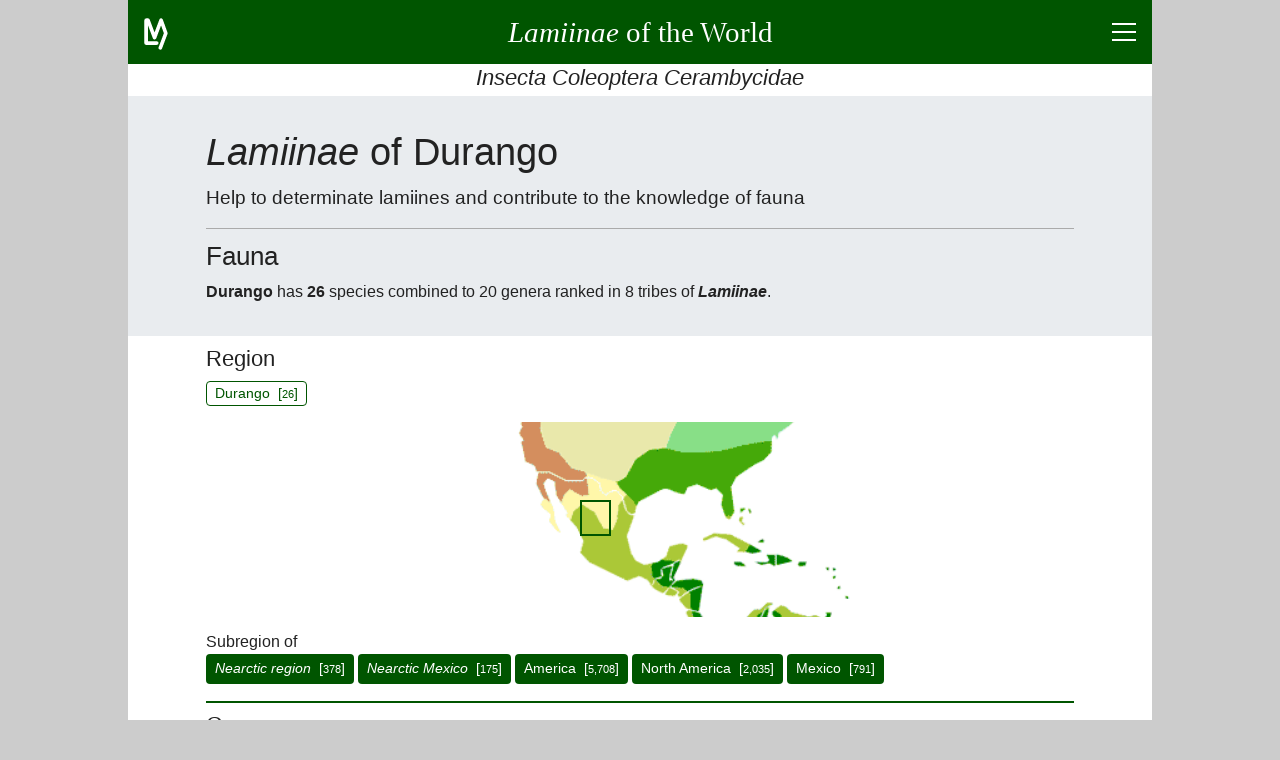

--- FILE ---
content_type: text/html; charset=UTF-8
request_url: https://lamiinae.org/durango.region-47.html
body_size: 8602
content:
<!DOCTYPE html>
<html lang="en">
<head>
<title>Durango</title>
<meta charset="utf-8">
<meta name="robots" content="index, follow">
<meta name="viewport" content="width=device-width, initial-scale=1">
<meta name="description" content="Durango has 26 species combined to 20 genera ranked in 8 tribes. Help to determinate lamiines and contribute to the knowledge of the regional fauna.">
<meta name="author" content="Jean-Philippe ROGUET">
<meta name="google-site-verification" content="CjJhb-uKkKacLNFQE9bSw-fXwDuWawZqnWOzxclumSM">
<link rel="preconnect" href="https://www.google-analytics.com/analytics.js">
<link rel="canonical" href="https://lamiinae.org/durango.region-47.html">
<link rel="icon" type="image/png" href="https://lamiinae.org/v92/ic/lamico.png">
<style>
html{box-sizing:border-box;text-align:left;overflow-x:hidden;overflow-y:auto;-webkit-text-size-adjust:100%;-ms-text-size-adjust: 100%;}
body{background:#CCC;color:#222;font-weight:400;line-height:1.5;
	font-family:-apple-system, BlinkMacSystemFont, "Segoe UI", Roboto, "Helvetica Neue", Arial, sans-serif, "Apple Color Emoji", "Segoe UI Emoji", "Segoe UI Symbol";}
figure,figcaption,footer,header,main,nav,section {display:block;}
*{margin:0;padding:0;}
*,*:before,*:after{box-sizing:inherit}
a{background:transparent;color:inherit;text-decoration:none;cursor:pointer;-webkit-text-decoration-skip:objects;}
a:hover{text-decoration:none;}
a:active,a:hover{outline:0;}
hr{border:0;box-sizing:content-box;height:0;overflow:visible;}
hr,h1,h2,h3,h4,h5,h6,p,ul,nav{margin-bottom:0.5rem;}
h1,h2,h3,h4,h5,h6{font-family:inherit;font-size:100%;font-weight:500;line-height:1.25;color:inherit;}

.lm-icn-details{background:transparent url('https://lamiinae.org/v92/ic/plan.gif') no-repeat left center;padding-left:20px;}
.lm-unselectable{-moz-user-select:none;-webkit-user-select:none;-ms-user-select:none;user-select:none;}
#titreLM {font-family:cursive;}
@media(max-width:540px){ #titreLM span{display:none;}}
input,button{font-family:inherit;font-size:inherit;line-height:inherit;cursor:pointer;}
input:focus,button:focus{outline:0;}
strong{font-weight:600;}
small{font-size:80%;}
@media(min-width:540px){p{text-align:justify;}}
.lm-fs-0{font-size:2.8rem;} .lm-fs-1{font-size:2.4rem;} .lm-fs-2{font-size:1.8rem;} .lm-fs-3{font-size:1.6rem;} .lm-fs-4{font-size:1.4rem;} .lm-fs-5{font-size:1.2rem;} .lm-fs-6{font-size:1.1rem;} .lm-fs-7{font-size:0.8rem;} .lm-fs-8{font-size:0.7rem;}
.lm-fw-300{font-weight:300;} .lm-fw-400{font-weight:400;} .lm-fw-500{font-weight:500;} .lm-fw-600{font-weight:600;}
.lm-mt-0{margin-top:0;} .lm-mt-1{margin-top:0.25rem;} .lm-mt-2{margin-top:0.5rem;} .lm-mt-3{margin-top:0.75rem;} .lm-mt-4{margin-top:1rem;}
.lm-mb-0{margin-bottom:0;} .lm-mb-1{margin-bottom:0.25rem;} .lm-mb-2{margin-bottom:0.5rem;} .lm-mb-3{margin-bottom:0.75rem;} .lm-mb-4{margin-bottom:1rem;}
.lm-mr-0{margin-right:0;} .lm-mr-1{margin-right:0.25rem;} .lm-mr-2{margin-right:0.5rem;} .lm-mr-3{margin-right:0.75rem;} .lm-mr-4{margin-right:1rem;}
.lm-mx-0{margin-left:0;margin-right:0;} .lm-mx-1{margin-left:0.25rem;margin-right:0.25rem;} .lm-mx-2{margin-left:0.5rem;margin-right:0.5rem;} .lm-mx-3{margin-left:0.75rem;margin-right:0.75rem;} .lm-mx-4{margin-left:1rem;margin-right:1rem;}
.lm-my-0{margin-top:0;margin-bottom:0;} .lm-my-1{margin-top:0.25rem;margin-bottom:0.25rem;} .lm-my-2{margin-top:0.5rem;margin-bottom:0.5rem;} .lm-my-3{margin-top:0.75rem;margin-bottom:0.75rem;} .lm-my-4{margin-top:1rem;margin-bottom:1rem;}
.lm-pt-0{padding-top:0;} .lm-pt-1{padding-top:0.25rem;} .lm-pt-2{padding-top:0.5rem;} .lm-pt-3{padding-top:0.75rem;} .lm-pt-4{padding-top:1rem;}
.lm-pb-0{padding-bottom:0;} .lm-pb-1{padding-bottom:0.25rem;} .lm-pb-2{padding-bottom:0.5rem;} .lm-pb-3{padding-bottom:0.75rem;} .lm-pb-4{padding-bottom:1rem;}
.lm-px-0{padding-left:0;padding-right:0;} .lm-px-1{padding-left:0.25rem;padding-right:0.25rem;} .lm-px-2{padding-left:0.5rem;padding-right:0.5rem;} .lm-px-3{padding-left:0.75rem;padding-right:0.75rem;} .lm-px-4{padding-left:1rem;padding-right:1rem;}
.lm-py-0{padding-top:0;padding-bottom:0;} .lm-py-1{padding-top:0.25rem;padding-bottom:0.25rem;} .lm-py-2{padding-top:0.5rem;padding-bottom:0.5rem;} .lm-py-3{padding-top:0.75rem;padding-bottom:0.75rem;} .lm-py-4{padding-top:1rem;padding-bottom:1rem;}
.lm-text-left{text-align:left;} .lm-text-center{text-align:center;} .lm-text-right{text-align:right;} .lm-text-justify{text-align:justify;}
.lm-text-truncate{overflow:hidden;text-overflow:ellipsis;white-space:nowrap;}
.lm-w-100{width:100%;} 
.lm-bc-FFF{background:#FFF;} .lm-bc-EEE{background:#EEE;} .lm-bc-050{background:#050;color:#FFF;} 
.lm-text-secondary{color:#856404;}
.lm-break-word {overflow-wrap: break-word;}
.lm-type{background:red;color:white;padding:0 0.25rem 0.1rem;font-size:80%;}
.lm-d-none{display:none;}
.lm-d-block{display:block;}
.lm-d-flex{display:-ms-flexbox;display:flex;}
.lm-justify-content-between{-ms-flex-pack:justify;justify-content:space-between;}
.lm-justify-content-around{-ms-flex-pack:distribute;justify-content:space-around;}
.lm-justify-content-center{-ms-flex-pack:center;justify-content:center;}
.lm-justify-content-start{-ms-flex-pack:start;justify-content:flex-start;}
.lm-justify-content-end{-ms-flex-pack:end;justify-content:flex-end;}
.lm-align-content-center{-ms-flex-line-pack:center;align-content:center;}
.lm-align-items-start{-ms-flex-align:start;align-items:flex-start;}
.lm-align-items-end{-ms-flex-align:end;align-items:flex-end;}
.lm-align-items-center{-ms-flex-align:center;align-items:center;}
.lm-flex-column{-ms-flex-direction:column;flex-direction:column;}
.lm-flex-wrap{-ms-flex-wrap:wrap;flex-wrap:wrap;}
.lm-flex-nowrap{-ms-flex-wrap:nowrap;flex-wrap:nowrap;}
.lm-flex-fill{-ms-flex:1 1 auto;flex:1 1 auto;}
.lm-wrapper{width:100%;margin:0 auto;}
@media(min-width:1024px){.lm-wrapper{width:1024px;}}
.lm-container{width:100%;padding:0 1rem;margin:0 auto}
@media(min-width:840px){.lm-containerXXX{max-width:840px;}} 
@media(min-width:900px){.lm-container{max-width:900px;}} 
#s-banner,#s-footer{width:100%;padding:0.5rem 1rem;background:#050;color:#FFF;}
#s-banner a,#s-banner a:hover,
#s-footer a,#s-footer a:hover{background:transparent;color:inherit;text-decoration:none;}
#s-introduction{padding:2rem 0;background:#e9ecef;color:inherit;}
.lm-card{display:-ms-flexbox; display:flex;-ms-flex-direction:column; flex-direction:column;background:#FFF;border:1px solid #DDD;border-radius:0.25rem;margin-bottom:0.5rem;}
.lm-card-header{padding:0.5rem 1.25rem 0.25rem;background:#EEE;border-bottom:1px solid #DDD;}
.lm-card-body{-ms-flex:1 1 auto;flex:1 1 auto;padding:0.75rem 1.25rem}
.lm-hr-rubr2{border-top:2px solid #050;}.lm-hr-rubr1{border-top:1px solid #050;}.lm-hr-rubr0{border-top:1px solid #FFF;}
.lm-hr-intro{border-top:1px solid #AAA;}
.lm-is-ko{color: #F34;}
.lm-is-ok{color: #050;}
.lm-hover-bolder:hover{font-weight:600;}
.lm-hover-bordered:hover{border-right:2px solid #050;}
.lm-pointer{cursor:pointer;}
.lm-list-striped > li{padding:5px 10px;border-top:1px solid #DDD;border-right:2px solid #FFF;}
.lm-list-striped > li:nth-of-type(odd){background:#f8f8f8;}
.lm-list-striped > li:last-of-type{border-bottom:1px solid #DDD;}
.lm-list-unstyled{padding-left:0;list-style:none;}
.lm-list-styled{list-style:inside;list-style-type:circle;}
.lm-list{list-style:inside;}
.lm-list-items{list-style:inside;list-style-type:square;}
.lm-list-order{list-style:inside;list-style-type:decimal;}
#lm-btn-menu2times{position:relative;width:24px;height:18px;cursor:pointer;}
#lm-btn-menu2times div{position:absolute;left:0;width:24px;height:2px;background:#FFF;}
#lm-btn-menu2times div:nth-child(1){top:0;}
#lm-btn-menu2times div:nth-child(2),#lm-btn-menu2times div:nth-child(3){top:8px;}
#lm-btn-menu2times div:nth-child(4){top:16px;}
.lm-btn-redirection,
.lm-btn-plus2times{position:relative;width:24px;height:24px;background:#050;border:1px solid transparent;border-radius:0.25rem;min-width:24px;cursor:pointer;}
.lm-btn-plus2times div{position:absolute;top:10px;left:3px;width:16px;height:2px;background:#FFF;}
.lm-btn-plus2times div:nth-child(2){-webkit-transform:rotate(90deg);-moz-transform:rotate(90deg);-o-transform:rotate(90deg);transform:rotate(90deg);}
#lm-btn-menu2times.open div:nth-child(1),#lm-btn-menu2times.open div:nth-child(4){top:8px;width:0;left:50%;}
#lm-btn-menu2times.open div:nth-child(2),
.lm-btn-plus2times.open div:nth-child(1){-webkit-transform:rotate(45deg);-moz-transform:rotate(45deg);-o-transform:rotate(45deg);transform:rotate(45deg);}
#lm-btn-menu2times.open div:nth-child(3),
.lm-btn-plus2times.open div:nth-child(2){-webkit-transform:rotate(-45deg);-moz-transform:rotate(-45deg);-o-transform:rotate(-45deg);transform:rotate(-45deg);}
.lm-nav>*{margin:0 4px 4px 0;}
.lm-nav>*:last-child{margin-right:0;}
.lm-search-form1{display:-ms-flexbox;display:flex;-ms-flex-align:center;align-items:center;}
.lm-search-control1 button,
.lm-btn{border:1px solid transparent;border-radius:0.25rem;padding:0.25rem 0.5rem;font-size:0.85rem;background:#050;color:#FFF;}
.lm-btn.lm-btn-current{border-color:#050;background:#FFF;color:#050;}
.lm-btn.lm-btn-alternate{border-color:#EFD;background:#EFD;color:#050;}
.lm-btn-redirection.lm-btn-disabled,
.lm-btn.lm-btn-disabled{background:#CCC;}
.lm-btn-secondary{background:#856404;color:#FFF;}
.lm-search-control1{display:-ms-flexbox;display:flex;-ms-flex-wrap:wrap;flex-wrap:wrap;-ms-flex-align:stretch;align-items:stretch;width:100%;}
.lm-search-control1 input{-ms-flex:1 1 auto;flex:1 1 auto;width:1%;border:1px solid #050;border-radius:0.25rem 0 0 0.25rem;}
.lm-search-control1 button{border-radius:0 0.25rem 0.25rem 0;margin-left:-1px;}
.lm-w-opt-btn{width:calc(100% - 32px);}
.lm-a{background-color:transparent;color:inherit;text-decoration:none;-webkit-text-decoration-skip:objects;}
.lm-a{border-bottom:1px dotted #007700;}
.lm-a:hover{text-decoration:underline;border-bottom:none;}
.lm-btn-small{padding:0.1rem 0.24rem;font-size:0.75rem;height:1.5rem;}
.lm-gall>figure{width:40%;min-width:350px;height:auto;}
.lm-gall>figure>div{width:175px;height:auto;text-align:center;}
.lm-gall>figure>figcaption{flex:1;height:auto;}
.lm-gall>figure:nth-child(even)>figcaption{text-align:left;}
.lm-gall>figure:nth-child(odd)>figcaption{text-align:right; order:1;}
.lm-gall>figure:nth-child(odd)>div{order:2;}
@media(max-width:731px){.lm-gall>figure:last-child.lm-is-virtual{display:none;} }
.lm-carte{position:relative;z-index:2;top:0;left:0px;width:450px;height:195px;border:1px solid #FFF;overflow:hidden;}
.lm-image{position:absolute;top:0;left:0;padding:0;margin:0;}
.lm-cadre{position:absolute;top:0px;left:0px;width:1px;height:1px;border:2px solid #050;}
.lm-list>:nth-child(n+2)::before {content:"\002022";display:inline-block;margin:0 0.2rem 0 0;}
.lm-my-oqp{margin:4px 0;}
.lm-sep{width:4px;margin:0 4px;}
@media(max-width:540px){.lm-sep{width:2px;margin:0 2px;}}
@media(max-width:360px){.lm-sep{width:1px;margin:0 1px;}}
.lm-bgc-0{background:#DDD;}
.lm-bgc-1{background:#F00;}
.lm-bgc-2{background:#FC0;}
.lm-bgc-3{background:#0F0;}
.lm-bgc-4{background:#FFF;}
figcaption p span{display:inline-block;position:relative;width:24px;line-height:14px;margin:0 8px 0 12px;}
#oModal{position:fixed;z-index:9999;top:0;right:0;bottom:0;left:0;background:rgba(0,0,0,0.8);}
#oModal.open{display:-ms-flexbox;display:flex;}
#xModal{width:80vw;height:80vh;max-width:768px;border:2px solid #DDD;border-radius:0.25rem;margin-bottom:0.5rem;background:#FFF;}
#xModal > :nth-child(1){padding:0.5rem 1.25rem 0.25rem;background:#EEE;}
#xModal > :nth-child(2){background:#FFF;}
#xModal > :nth-child(3){padding:0 1.25rem;background:#EEE;text-align:center;}
#cModal {margin:0 auto;padding:0;text-align:center;overflow:auto;}
#cModal > *{padding:0 1.25rem;text-align:left;}
#cModal > img{padding:0;max-width:100%;max-height:50vh;}
#gModal,#dModal{display:block;width:3rem;font-size:80px;font-weight:bold;color:transparent;padding:0 0.6rem;text-align:center;cursor:none;user-select:none;}
#gModal.open,#dModal.open{color:#CCC;cursor:pointer;}
.lm-datas > ul{overflow-y:auto;max-height:60vh; }
.lm-datas > div{display:none;}
@media(min-width:540px) and (min-height:450px){.lm-datas > div{display:block;}}
@media(min-width:768px) and (min-height:600px){
	.lm-datas > div{
		display:block;
		height:200px;
		background:transparent url('https://lamiinae.org/v92/ic/bmuseum.gif') center bottom no-repeat; 
	}
}
 </style>
</head>
<body>
<div class="lm-wrapper lm-bc-FFF">
<header>
<div id="s-banner" class="lm-unselectable">
	<div class="lm-d-flex lm-justify-content-between lm-align-items-center" style="height:3rem;">
		<a class="lm-pt-1" style="width:48px;height:36px;" href="https://lamiinae.org/about.html" title="about lamiinae.org">
			<svg width="24" height="32" viewBox="0 0 66 88" xmlns="http://www.w3.org/2000/svg" version="1.1"><polyline points="35,69 6,69 6,6 11,6 29,54 47,6 60,42 45,82" style="fill:none;stroke:#FFF;stroke-width:10;stroke-linecap:round;stroke-linejoin:round;"/></svg>
		</a>
		<a class="lm-flex-fill lm-text-center" href="https://lamiinae.org/" >
			<span><strong id="titreLM" class="lm-fs-2 lm-fw-400 lm-my-0"><i>Lamiinae</i><span> of the World</span></strong></span>
		</a>
		<div class="lm-d-flex lm-justify-content-end lm-align-items-center" style="width:48px; height:48px;">
			<div class="" style="" id="lm-btn-menu2times" title="click to show/hide menu and page content" data-lm-action="switch" data-lm-reduce="no" data-lm-target="#s-menu,#s-contents"><div></div><div></div><div></div><div></div></div>
		</div>
	</div>
</div>
<h3 class="lm-text-center lm-text-truncate lm-pb-1 lm-fs-4 lm-fw-400 lm-mb-0 lm-bc-FFF lm-unselectable"><i>Insecta Coleoptera Cerambycidae</i></h3>
<div id="s-menu" class="lm-d-none lm-bc-FFF lm-unselectable">
<div class="lm-container">
	<hr class="lm-hr-rubr0">
	<nav class="lm-nav lm-d-flex lm-justify-content-center lm-flex-wrap">
		<a class="lm-btn" href="https://lamiinae.org/news.html">News</a>
		<a class="lm-btn" href="https://lamiinae.org/catalog.html">Catalog</a>
		<a class="lm-btn" href="https://lamiinae.org/biblio.html">Biblio</a>
		<a class="lm-btn" href="https://lamiinae.org/regions.html">Regions</a>
		<a class="lm-btn" href="https://lamiinae.org/gallery.html">Gallery</a>
		<a class="lm-btn" href="https://lamiinae.org/box.html">Collection</a>
		<a class="lm-btn" href="https://lamiinae.org/about.html">About</a>
		<form id="sf" action="https://lamiinae.org/search.html" method="post" class="">
			<input name="pg" value="res" type="hidden">
			<div class="lm-search-control lm-d-flex lm-align-items-center lm-flex-nowrap">
				<input name="id" type="text" placeholder="search term" maxlength="24" class="lm-mx-0x"
					style="line-height:28px; border:1px solid #050; border-radius:0.25rem; margin-right:2px;">
				<button type="submit" class="lm-btn">Search</button>
			</div>
			<input name="lg" value="en" type="hidden">
		</form>
	</nav>
	<hr class="lm-hr-rubr0 lm-mb-0">
</div>
</div>
</header>
<main>
<div id="s-contents" class="lm-d-none">
<div class="lm-container">
	<hr class="lm-hr-rubr2">
	<h3 class="lm-fs-6 lm-fw-400 lm-pb-1 lm-text-center lm-text-truncate">Page Content</h3>
	<ul class="lm-pb-1 lm-list-striped lm-list-unstyled">
		<li class="lm-d-flex lm-justify-content-between lm-align-items-start lm-hover-bordered" data-lm-action="goto" data-lm-target="#s-r0">
			<span class="lm-text-truncate lm-w-opt-btn">Region</span>
			<button class="lm-btn-redirection" type="button"></button>
		</li>
		<li class="lm-d-flex lm-justify-content-between lm-align-items-start lm-hover-bordered" data-lm-action="goto" data-lm-target="#s-r1">
			<span class="lm-text-truncate lm-w-opt-btn">Group</span>
			<button class="lm-btn-redirection" type="button"></button>
		</li>
		<li class="lm-d-flex lm-justify-content-between lm-align-items-start lm-hover-bordered" data-lm-action="goto" data-lm-target="#s-r3">
			<span class="lm-text-truncate lm-w-opt-btn">Latest events</span>
			<button class="lm-btn-redirection" type="button"></button>
		</li>
	</ul>
	<hr class="lm-hr-rubr0 lm-mb-0">
</div>
</div>
<!-- introduction -->
<div id="s-introduction">
	<div class="lm-container lm-break-word">
		<h1 class="lm-fs-1 lm-fw-400"><i>Lamiinae</i> of Durango</h1>
		<p class="lm-mb-4 lm-fs-5 lm-fw-300">Help to determinate lamiines and contribute to the knowledge of fauna</p>
		<hr class="lm-hr-intro lm-mb-3">

		<h2 class="lm-fs-3 lm-fw-400">Fauna</h2>
		<p class="lm-mb-0"><strong>Durango</strong> has <strong>26</strong> species combined to 20 genera ranked in 8 tribes of <strong><i>Lamiinae</i></strong>.		</p>
		</div>
</div>
<div class="lm-container lm-py-0">

<!-- rubrique R0 -->
<div id="s-r0">
	<hr class="lm-hr-rubr0">
	<div class="lm-d-flex lm-justify-content-between lm-align-items-start">
		<h2 class="lm-fs-4 lm-fw-400 lm-w-opt-btn">Region</h2>
	</div>
	<div id="i-r0">

		<p>
			<span class="lm-btn lm-btn-current lm-my-1">Durango &nbsp;[<small>26</small>]</span>
		</p>
		<div class="lm-d-flex lm-justify-content-center lm-align-items-center lm-pb-3 lm-pt-2">
			<div id="carte0" class="lm-carte">
				<img id="image0" class="lm-image" src="https://lamiinae.org/v92/ic/ecoregion4.gif" alt="distribution map" title="distribution map" >
				<div id="encadre0" class="lm-cadre"></div>
			</div>
		</div>
		<p class="lm-mb-0">Subregion of</p>
		<nav class="lm-nav lm-d-flex lm-flex-wrap">
			<a class="lm-btn lm-my-1" href="https://lamiinae.org/nearctic-region.region-547.html" title="Lamiinae of Nearctic region"><i>Nearctic region</i> &nbsp;[<small>378</small>]</a>
			<a class="lm-btn lm-my-1" href="https://lamiinae.org/nearctic-mexico.region-3366.html" title="Lamiinae of Nearctic Mexico"><i>Nearctic Mexico</i> &nbsp;[<small>175</small>]</a>
			<a class="lm-btn lm-my-1" href="https://lamiinae.org/america.region-1361.html" title="Lamiinae of America">America &nbsp;[<small>5,708</small>]</a>
			<a class="lm-btn lm-my-1" href="https://lamiinae.org/north-america.region-2.html" title="Lamiinae of North America">North America &nbsp;[<small>2,035</small>]</a>
			<a class="lm-btn lm-my-1" href="https://lamiinae.org/mexico.region-2873.html" title="Lamiinae of Mexico">Mexico &nbsp;[<small>791</small>]</a>
		</nav>
		</div>
	<hr class="lm-hr-rubr0 lm-mb-1">
</div>

<!-- rubrique R1 -->
<div id="s-r1">
	<hr class="lm-hr-rubr2">
	<div class="lm-d-flex lm-justify-content-between lm-align-items-start">
		<h2 class="lm-fs-4 lm-fw-400 lm-w-opt-btn">Group</h2>
	</div>
	<div id="i-r1">

		<p>
			<span class="lm-btn lm-btn-current lm-my-1"><i>Lamiinae</i> &nbsp;[<small>26</small>]</span>
			<a class="lm-btn lm-my-1" href="https://lamiinae.org/catalog.html" title="Lamiinae of the World">Catalog &nbsp;[<small>22,056</small>]</a>
		</p>
		<p class="lm-mb-0">For species of Durango, subdivided  into 8 tribes</p>
		<nav class="lm-nav lm-d-flex lm-flex-wrap">
				<a class="lm-btn lm-my-1" href="https://lamiinae.org/subgroup-44405-47.html" title="Acanthocinini of Durango"><i>Acanthocinini</i> &nbsp;[<small>12</small>]</a>
				<a class="lm-btn lm-my-1" href="https://lamiinae.org/subgroup-34281-47.html" title="Acanthoderini of Durango"><i>Acanthoderini</i> &nbsp;[<small>2</small>]</a>
				<a class="lm-btn lm-my-1" href="https://lamiinae.org/subgroup-6483-47.html" title="Desmiphorini of Durango"><i>Desmiphorini</i> &nbsp;[<small>3</small>]</a>
				<a class="lm-btn lm-my-1" href="https://lamiinae.org/subgroup-44132-47.html" title="Hemilophini of Durango"><i>Hemilophini</i> &nbsp;[<small>1</small>]</a>
				<a class="lm-btn lm-my-1" href="https://lamiinae.org/subgroup-133500-47.html" title="Lamiini of Durango"><i>Lamiini</i> &nbsp;[<small>3</small>]</a>
				<a class="lm-btn lm-my-1" href="https://lamiinae.org/subgroup-6479-47.html" title="Onciderini Onciderina of Durango"><i>Onciderini Onciderina</i> &nbsp;[<small>1</small>]</a>
				<a class="lm-btn lm-my-1" href="https://lamiinae.org/subgroup-44110-47.html" title="Pogonocherini of Durango"><i>Pogonocherini</i> &nbsp;[<small>2</small>]</a>
				<a class="lm-btn lm-my-1" href="https://lamiinae.org/subgroup-6491-47.html" title="Tetraopini of Durango"><i>Tetraopini</i> &nbsp;[<small>2</small>]</a>
		</nav>
		</div>
	<hr class="lm-hr-rubr0 lm-mb-1">
</div>

<!-- rubrique R3 -->
<div id="s-r3">
	<hr class="lm-hr-rubr2">
	<div class="lm-d-flex lm-justify-content-between lm-align-items-start">
		<h2 class="lm-fs-4 lm-fw-400 lm-w-opt-btn">Latest events</h2>
	</div>
	<div id="i-r3">

		<div id="div-lev-0">
		<div id="lst-lev-0">
		<ul class="lm-list-striped">
			<li  class="lm-d-flex lm-justify-content-between lm-align-items-start lm-hover-bordered">
				<div class="lm-flex-fill">
					<span class="lm-mr-4"><small>2025 &bull; <i>Oncideres (Psyllotoxus) rhodosticta</i> Bates, 1885 &bull; cf. H. Özdikmen</small></span>
				</div>
				<a class="lm-btn-redirection" href="https://lamiinae.org/oncideres-rhodosticta.group-52618.html"></a>
			</li>
			<li  class="lm-d-flex lm-justify-content-between lm-align-items-start lm-hover-bordered">
				<div class="lm-flex-fill">
					<span class="lm-mr-4"><small>2025 &bull; <i>Taeniotes (Suturalineopennis) scalatus</i> (Gmelin, 1790) &bull; cf. H. Özdikmen</small></span>
				</div>
				<a class="lm-btn-redirection" href="https://lamiinae.org/taeniotes-scalatus.group-32211.html"></a>
			</li>
			<li  class="lm-d-flex lm-justify-content-between lm-align-items-start lm-hover-bordered">
				<div class="lm-flex-fill">
					<span class="lm-mr-4"><small>2024 &bull; <i>Sternidius chemsaki</i> &bull; n. rec. cf. Pérez-Flores, O. & Santos-Silva, A. & Botero, J.P. & Bezark, L.G.</small></span>
				</div>
				<a class="lm-btn-redirection" href="https://lamiinae.org/sternidius-chemsaki.group-52992.html"></a>
			</li>
			<li  class="lm-d-flex lm-justify-content-between lm-align-items-start lm-hover-bordered">
				<div class="lm-flex-fill">
					<span class="lm-mr-4"><small>2023 &bull; <i>Pseudastylopsis squamosa</i> Chemsak & Linsley, 1986 &bull; cf. Devesa, S. & Vlasak, J.</small></span>
				</div>
				<a class="lm-btn-redirection" href="https://lamiinae.org/pseudastylopsis-squamosa.group-9891.html"></a>
			</li>
		</ul>
		</div>
		</div>
		</div>
	<hr class="lm-hr-rubr0 lm-mb-1">
</div>
<!-- redir -->
<div class="lm-unselectable">
	<hr class="lm-hr-rubr2 lm-mb-1">
	<div class="lm-nav lm-d-flex lm-justify-content-between">
	</div>
	<div class="lm-nav lm-d-flex lm-justify-content-between">
		<a class="lm-flex-fill lm-btn  lm-text-center lm-text-truncate" href="https://lamiinae.org/gallery-all-p-2-47.html" title="Plate in gallery" 
			>Plate in gallery</a>
		<a class="lm-flex-fill lm-btn  lm-text-center lm-text-truncate" href="https://lamiinae.org/box-all-2-47.html" title="Box in collection" 
			>Box in collection</a>
	</div>
	<nav class="lm-nav lm-d-flex lm-justify-content-center lm-flex-wrap">
		<a class="lm-flex-fill lm-btn  lm-text-center lm-text-truncate" href="https://lamiinae.org/news.html" 
			>News</a>
		<a class="lm-flex-fill lm-btn  lm-text-center lm-text-truncate" href="https://lamiinae.org/catalog.html" 
			>Catalog</a>
		<a class="lm-flex-fill lm-btn  lm-text-center lm-text-truncate" href="https://lamiinae.org/biblio.html" 
			>Biblio</a>
		<a class="lm-flex-fill lm-btn  lm-text-center lm-text-truncate" href="https://lamiinae.org/regions.html" 
			>Regions</a>
		<a class="lm-flex-fill lm-btn  lm-text-center lm-text-truncate" href="https://lamiinae.org/gallery.html" 
			>Gallery</a>
		<a class="lm-flex-fill lm-btn  lm-text-center lm-text-truncate" href="https://lamiinae.org/box.html" 
			>Collection</a>
		<a class="lm-flex-fill lm-btn  lm-text-center lm-text-truncate" href="https://lamiinae.org/about.html" 
			>About</a>
		<button id="goto-top" class="lm-flex-fill lm-btn lm-text-truncate" data-lm-action="goto" data-lm-target="#s-banner">back to top</button>
	</nav>
	<hr class="lm-hr-rubr0 lm-mb-0">
</div>
</div>
</main>
<footer>
<!-- bas de page -->	
<div id="s-footer">
	<a class="lm-d-flex lm-flex-column lm-justify-content-center lm-align-items-center lm-unselectable" href="https://lamiinae.org/about.html">
		<svg width="24" height="32" viewBox="0 0 66 88" xmlns="http://www.w3.org/2000/svg" version="1.1"><polyline points="35,69 6,69 6,6 11,6 29,54 47,6 60,42 45,82" style="fill:none;stroke:#FFF;stroke-width:10;stroke-linecap:round;stroke-linejoin:round;"/></svg>
		<span lang="fr">Lamiaires du Monde</span>
		<span>Lamiines of the World</span>
		<small class=""><i>a witness group of the biodiversity to know and let know</i></small>
		<span>&copy; 2004-2025</span>
	</a>
</div>
</footer>
</div>
<div id="oModal" class="lm-d-none lm-justify-content-center lm-align-items-center">
	<div id="gModal">&lang;</div>
	<div id="xModal" class="lm-d-flex lm-flex-column lm-justify-content-between">
		<div class="lm-d-flex lm-justify-content-between lm-align-items-start">
			<h3 id="tModal" class="lm-fs-6 lm-fw-400 lm-text-truncate lm-w-opt-btn">&nbsp;</h3>
			<div id="fModal" class="lm-btn-plus2times"><div></div><div></div></div>
		</div>
		<div id="cModal"></div>
		<div id="eModal"></div>
	</div>
	<div id="dModal">&rang;</div>
</div>
<script src="https://ajax.googleapis.com/ajax/libs/jquery/3.5.1/jquery.min.js"></script>
<script async src="https://www.googletagmanager.com/gtag/js?id=G-1RCBC0N7VT"></script>
<script>
  window.dataLayer = window.dataLayer || [];
  function gtag(){dataLayer.push(arguments);}
  gtag('js', new Date());

  gtag('config', 'G-1RCBC0N7VT');
</script><script>
$(function() {
	$("#lm-btn-menu2times,.lm-btn-plus2times").click(function(){$(this).toggleClass("open");});
	$('[data-lm-action="click"]').click(function(){var idT=$(this).attr("data-lm-target");$(idT).click();});
	$('[data-lm-action="switch"]').click(function(){var idT=$(this).attr("data-lm-target");$(idT).slideToggle("slow");});
	$('[data-lm-action="goto"]').click(function(){var idT=$(this).attr("data-lm-target");$("html,body").animate({scrollTop:$(idT).offset().top},"slow");});
	$("[maxlength]")
	.keydown(function(event){
		return !$(this).attr("maxlength") || this.value.length < $(this).attr("maxlength") || event.keyCode == 8 || event.keyCode == 46;
	})
	.keyup(function(event){
		var limit = $(this).attr("maxlength");
		if (!limit) return;
		if (this.value.length <= limit) return true;
		else {
			this.value = this.value.substr(0,limit);
			return false;
		}    
	});
	$( "#sf" ).submit(function( event ) {
		var st=$("#sf .lm-search-control input" ).val().trim().toLowerCase().cleanAccent();
		$("#sf .lm-search-control input" ).val(st);
	});
});
$(document).ready(function(){
	$('[data-lm-reduce="yes"]').toggleClass("open").each(function(){var idT=$(this).attr("data-lm-target");$(idT).slideToggle();});
});
String.prototype.cleanAccent = function(){
    var accent = [
        /[\300-\306]/g, /[\340-\346]/g, // A, a
        /[\310-\313]/g, /[\350-\353]/g, // E, e
        /[\314-\317]/g, /[\354-\357]/g, // I, i
        /[\322-\330]/g, /[\362-\370]/g, // O, o
        /[\331-\334]/g, /[\371-\374]/g, // U, u
        /[\321]/g, /[\361]/g, // N, n
        /[\307]/g, /[\347]/g, // C, c
    ];
    var noaccent = ['A','a','E','e','I','i','O','o','U','u','N','n','C','c'];   
    var str = this;
    for(var i = 0; i < accent.length; i++){ str = str.replace(accent[i], noaccent[i]); }
    return str;
}
$("#fModal").on("click", function() {
	$("#oModal").removeClass("open");
});
$("#gModal, #dModal").on("click", function() {
	var xlist=$(this).attr("data-lm-modal-xlistimg");
	var ilist=$(this).attr("data-lm-modal-ilistimg");
	open_lm_modal_img_list(xlist,ilist);
});
function decl_lm_modal_img() {
	$('[data-lm-modal-img-xlist]').click(function(){
		var xlist=$(this).attr("data-lm-modal-img-xlist");
		if (xlist) {
			var ilist=$(this).attr("data-lm-modal-img-ilist");
			open_lm_modal_img_list(xlist,ilist);
		} else {
			var titre=$(this).attr("data-lm-modal-title");
			var src=$(this).attr("data-lm-modal-img-src");
			var href=$(this).attr("data-lm-modal-img-href");
			var id=$(this).attr("data-lm-modal-img-aside");
			var lb=$(this).attr("data-lm-modal-img-lb");
			var ph=$(this).attr("data-lm-modal-img-ph");
			var nt=$(this).attr("data-lm-modal-img-nt");
			open_lm_modal_img(titre,src,href,id,'',0,0,0,lb,ph,nt);
		}
	});
}
function open_lm_modal_img_list(xlist,ilist) {
	var t0=$("#"+xlist).attr("data-lm-modal-img-list").split('|');	
	var i=parseInt(ilist);
	var glist,dlist,j;
	var n=t0.length;
	if (i>=0 && i<n && t0[i]) {
		j=i-1;
		while (j>=0) { 
			if (t0[j]) { break; }
			j--;
		}
		if (j>=0 && j<n && t0[j]) { glist=j; } else { glist=i; }
		j=i+1;
		while (j<n) { 
			if (t0[j]) { break; }
			j++;
		}
		if (j>=0 && j<n && t0[j]) { dlist=j; } else	{ dlist=i; }
		var t1=t0[i].split('$');	
		var titre=t1[0];
		var src=t1[1];
		var href=t1[2];
		var id=t1[3];
		var lb=t1[4];
		var ph=t1[5];
		var nt=t1[6];
		open_lm_modal_img(titre,src,href,id,xlist,i,glist,dlist,lb,ph,nt);
	}
}
function open_lm_modal_img(titre,src,href,id,xlist,ilist,glist,dlist,lb,ph,nt) {
		var title=titre.replace('{','<i>').replace('}','</i>').replace('{','<i>').replace('}','</i>');
		var alt=titre.replace('{','').replace('}','');
		var subtitle=lb.replace('{','<i>').replace('}','</i>').replace('{','<i>').replace('}','</i>');
		var more='more&hellip;'; if (ph) { more='photo by '+ph+', '+more; }
		var target=''; if (nt>0 && ph) { target=' target="_blank"'; more='see photo by '+ph; } 
		var htmlStr='';
		if (subtitle) { htmlStr+='<div>'+subtitle+'</div>'; }
		if (id) { htmlStr+=$("#aside-"+id).html() };
		$("#tModal").html(title);
		$("#cModal").html('<img src="'+src+'" alt="'+alt+'">'+htmlStr);
		$("#eModal").html('<a'+target+' href="'+href+'" class="lm-d-block">'+more+'</a>');
		$("#fModal").addClass("open");
		$("#oModal").addClass("open");
		$("#gModal").removeClass("open");
		$("#dModal").removeClass("open");
		if (glist<ilist) {
			$("#gModal").addClass("open").attr("data-lm-modal-xlistimg",xlist).attr("data-lm-modal-ilistimg",glist);
		}
		if (dlist>ilist) {
			$("#dModal").addClass("open").attr("data-lm-modal-xlistimg",xlist).attr("data-lm-modal-ilistimg",dlist);
		}
}
function decl_lm_modal_aside() {
	$('[data-lm-modal-aside]').click(function(){
		var titre=$(this).attr("data-lm-modal-title");
		var id=$(this).attr("data-lm-modal-aside");
		open_lm_modal_aside(titre,id);
	});
}
function open_lm_modal_aside(titre,id) {
		var title=titre.replace('{','<i>').replace('}','</i>');
		$("#tModal").html(title);
		var htmlStr=$("#aside-"+id).html();
		$("#cModal").html(htmlStr);
		$("#eModal").html('');
		$("#fModal").addClass("open");
		$("#oModal").addClass("open");
}
$(function() {
	lm_fun_bpag('');
	$("[data-lst][data-nop=-1]").each(function() { 
		var lst=$(this).attr("data-lst"); 
		var iol=$(this).attr("data-iol"); 
		var nop=0; 
		var idDivP="#div-"+lst+"-"+iol;
		var prm="lst="+lst+"&iol="+iol+"&nop="+nop;
		$(idDivP).load("https://lamiinae.org/durango.region-47.html #lst-"+lst+"-"+iol,prm,function(){ lm_fun_bpag(idDivP+' '); });
	});	
});
function lm_fun_bpag(idDivC) { 
	 decl_lm_modal_img(); decl_lm_modal_aside(); 	$(idDivC+"[data-lst]").click(function() { 
		var lst=$(this).attr("data-lst"); 
		var iol=$(this).attr("data-iol"); 
		var nop=$(this).attr("data-nop"); 
		var idDivP="#div-"+lst+"-"+iol;
		$("html,body").animate({scrollTop:$(idDivP).offset().top},"slow");
		$(idDivP+">div>:not(:first-child)").animate({'opacity':'0'},2000);
		var prm="lst="+lst+"&iol="+iol+"&nop="+nop;
		$(idDivP).load("https://lamiinae.org/durango.region-47.html #lst-"+lst+"-"+iol,prm,function(){ lm_fun_bpag(idDivP+' '); });
	});	
}
var tcoord={0:[1,135,225,21,25]};
function locr(imap,rm,rl0,rt0,rw0,rh0){
	var cw=1500; var ch=650; 
	var rl=rl0; var rw=rw0; var xmin=0; 
	var rt=rt0; var rh=rh0; var ymin=20; var ymax=ch-13;
	if (rl>2) { rl-=2; rw+=4; }
	if (rt>2) { rt-=2; rh+=4; }
	if (rl<xmin && (rt+rh)>xmin) { rl=xmin; rw-=xmin-rl; } 
	if (rt<ymin && (rt+rh)>ymin) { rt=ymin; rh-=ymin-rt; } 
	if ((rt+rh)>ymax) { rh-=(rt+rh)-ymax; }
	var zw=450;  
	var zh=195;
	var rupt=525;
	var marg=rupt-zw;
	var dw=$(document).width();
	if ( dw <= rupt) { 
		var kz=(dw-marg)/(rupt-marg); 
		zw=Math.round(zw*kz);
		zh=Math.round(zh*kz);
	}
	$('#carte'+imap).width(zw).height(zh);
	var k;
	var kmax=1.25; 
	var kmin=zw/cw;
	var a=0.8; 
	if (rw==0||rh==0) { rl=0; rt=0; rw=cw; rh=ch; }
	if ((rw<=a*zw)&&(rh<=a*zh)) {
		k=Math.min(a*zw/rw,a*zh/rh,kmax);
	} else if ((rw>=a*cw)||(rh>=a*ch)) {
		k=kmin;
	} else {
		k=Math.max(zw/cw,Math.min(a*zw/rw,a*zh/rh));
	}
	var iw=k*cw;
	var ih=k*ch;
	var x=Math.max(0,Math.min(k*(rl+rw/2)-zw/2,iw-zw));
	var y=Math.max(0,Math.min(k*(rt+rh/2)-zh/2,ih-zh));
	var il=-1*x;
	var it=-1*y;
	var el=k*rl-1*x-1;
	var et=k*rt-1*y-1;
	var ew=k*rw;
	var eh=k*rh;
	il=Math.round(il-2);
	it=Math.round(it-2);
	iw=Math.round(iw);
	el=Math.round(el);
	et=Math.round(et);
	ew=Math.round(ew);
	eh=Math.round(eh);
	var _z=document.getElementById('carte'+imap);
	var _i=document.getElementById('image'+imap);
	var _e=document.getElementById('encadre'+imap);
	_i.style.left=il+'px';
	_i.style.top=it+'px';
	_i.style.width=iw+'px';
	_z.style.overflow='hidden';
	_e.style.visibility='hidden';
	if (rm==1&&ew&&eh) {
		_e.style.left=el+'px';
		_e.style.top=et+'px';
		_e.style.width=ew+'px';
		_e.style.height=eh+'px';
		_e.style.visibility='visible';
	}
	return false;
}
$(function() {
	$.each(tcoord,function(idr,c){
		locr(idr,c[0],c[1],c[2],c[3],c[4]);
	});
	$(window).resize(function() {
		$.each(tcoord,function(idr,c){
			locr(idr,c[0],c[1],c[2],c[3],c[4]);
		});
	});
});
</script>
</body>
</html>
